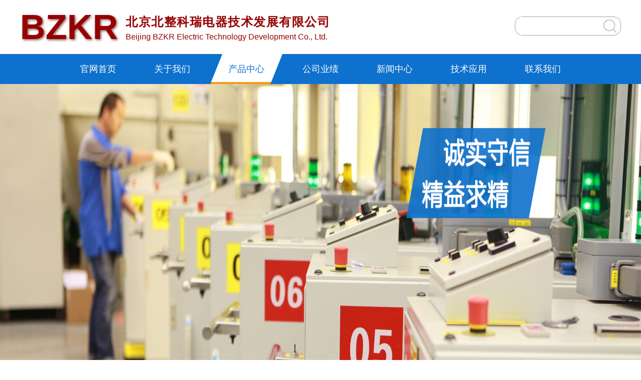

--- FILE ---
content_type: text/html;charset=utf-8
request_url: http://bzkr.com.cn/list/?id=46
body_size: 7560
content:
 <!DOCTYPE html PUBLIC "-//W3C//DTD XHTML 1.0 Transitional//EN" "http://www.w3.org/TR/xhtml1/DTD/xhtml1-transitional.dtd">

<html xmlns="#">

<head>

<meta http-equiv="Content-Type" content="text/html; charset=utf-8" />

<meta name="viewport" content="width=device-width, initial-scale=1" />

<title>WESTCODE-产品中心</title>

<meta name="Keywords" content="" >

<meta name="Description" content="产品中心" >







<!--电脑端导航js-->

<link rel="stylesheet" href="/template/default/nav_css/style.css" type="text/css" media="screen" /> 

<link rel="stylesheet" href="/template/default/nav_css/style1.css" type="text/css" media="screen" /> 

<script src="/template/default/js/min/jquery-v1.10.2.min.js" type="text/javascript"></script>

<script type='text/javascript' src='/template/default/js/jquery.prettyPhoto.js'></script> 

















<!--手机版导航样式+js-->

<link type="text/css" href="/template/default/css/stylenav.css" rel="stylesheet">

<link href="/template/default/css/component.css" rel="stylesheet" type="text/css" />

<script type="text/javascript" src="/template/default/js/modernizr.custom.js"></script>

<script type="text/javascript" src="/template/default/js/jquery.dlmenu.js"></script>





<!--返回顶部-->

<script src="/template/default/js/saved_resource.js"></script>

<script src="/template/default/js/header.js"></script>

<script src="/template/default/js/bckToTop.js"></script>

<script>TMall.BackTop.init();</script>





<link href="/template/default/css/style.css" rel="stylesheet" type="text/css">













</head>







<body oncontextmenu=self.event.returnValue=false onselectstart="return false">

<!--顶部-->

<div class="phone_top">北京北整科瑞电器咨询热线<a href="tel:13901357006"style="color:#f19d19;">13901357006</a></div>

<div class="top">

	<div class="top1">

		<div class="warp">

			<div class="left1">



				<div class="en"><a href="/">BZKR</a></div>

				<div class="ch"><a href="/"><span>北京北整科瑞电器技术发展有限公司</span><p>Beijing BZKR Electric Technology Development Co., Ltd.</p></a></div>

				

				

				<div class="search">

				<form action="../search/index.php" method="get" name="myform">

				<input type="hidden" name="modelid" id="modelid" value="all" />

					<input name="k" type="text"  maxlength="20" value=""

						    onfocus="if (value ==' '){value =''}"

						    onblur="if (value ==''){value=' '}" />



    				<button type="submit" value="" /></button>

    			</form>

    			</div>

				<div class="clear"></div>

			</div>



		</div>

		<div class="clear"></div>



	</div>





<!--nav电脑端-->



	<div class="top2">

		<div class="warp">

			<div class="navwrap">	

			   <ul id="nav"> 

			  		    <li class="current_page_item item2   " ><a class="a1"  href="/">官网首页</a></li>




					    <li class="current_page_item item2  " ><a class="a1" href="/list/?id=15&siteid=1">关于我们</a>

						



					    </li> 


					    <li class="current_page_item item2  set" ><a class="a1" href="/list/?id=16&siteid=1">产品中心</a>


					    	<ul class='children'> 




								<li class="page_item"><a class="erji"  href="/list/?id=24&siteid=1" >ABB产品<span>></span></a> 

 
									<ul class='children'> 


										<li class="page_item page_item2"><a class="sanji" href="/list/?id=26&siteid=1" >ABB电路板</a></li> 


										<li class="page_item page_item2"><a class="sanji" href="/list/?id=34&siteid=1" >ABB的IGBT</a></li> 


										<li class="page_item page_item2"><a class="sanji" href="/list/?id=35&siteid=1" >ABB可控硅</a></li> 


										<li class="page_item page_item2"><a class="sanji" href="/list/?id=36&siteid=1" >ABB熔断器</a></li> 




									</ul> 

	

								</li> 


								<li class="page_item"><a class="erji"  href="/list/?id=25&siteid=1" >ANSALDO产品<span>></span></a> 

 
									<ul class='children'> 


										<li class="page_item page_item2"><a class="sanji" href="/list/?id=38&siteid=1" >ANSALDO装置</a></li> 


										<li class="page_item page_item2"><a class="sanji" href="/list/?id=39&siteid=1" >ANSALDO电路板</a></li> 


										<li class="page_item page_item2"><a class="sanji" href="/list/?id=40&siteid=1" >ANSALDO可控硅</a></li> 


										<li class="page_item page_item2"><a class="sanji" href="/list/?id=41&siteid=1" >ANSALDO熔断器</a></li> 


										<li class="page_item page_item2"><a class="sanji" href="/list/?id=42&siteid=1" >ANSALDO风机</a></li> 




									</ul> 

	

								</li> 


								<li class="page_item"><a class="erji"  href="/list/?id=32&siteid=1" >进口可控硅、IGBT <span>></span></a> 

 
									<ul class='children'> 


										<li class="page_item page_item2"><a class="sanji" href="/list/?id=43&siteid=1" >POSEICO</a></li> 


										<li class="page_item page_item2"><a class="sanji" href="/list/?id=44&siteid=1" >Infineon</a></li> 


										<li class="page_item page_item2"><a class="sanji" href="/list/?id=45&siteid=1" >Eupec</a></li> 


										<li class="page_item page_item2"><a class="sanji" href="/list/?id=46&siteid=1" >WESTCODE</a></li> 


										<li class="page_item page_item2"><a class="sanji" href="/list/?id=47&siteid=1" >SEMIKRON</a></li> 


										<li class="page_item page_item2"><a class="sanji" href="/list/?id=48&siteid=1" >SIEMENS</a></li> 


										<li class="page_item page_item2"><a class="sanji" href="/list/?id=49&siteid=1" >IR</a></li> 


										<li class="page_item page_item2"><a class="sanji" href="/list/?id=50&siteid=1" >IXYS </a></li> 




									</ul> 

	

								</li> 


								<li class="page_item"><a class="erji"  href="/list/?id=33&siteid=1" >Bussmann熔断器<span>></span></a> 

 	

								</li> 


								<li class="page_item"><a class="erji"  href="/list/?id=37&siteid=1" >全数字电气控制设备<span>></span></a> 

 
									<ul class='children'> 


										<li class="page_item page_item2"><a class="sanji" href="/list/?id=51&siteid=1" >直流调速设备</a></li> 


										<li class="page_item page_item2"><a class="sanji" href="/list/?id=52&siteid=1" >成套变频装置</a></li> 




									</ul> 

	

								</li> 




							</ul> 

						



					    </li> 


					    <li class="current_page_item item2  " ><a class="a1" href="/list/?id=17&siteid=1">公司业绩</a>

						



					    </li> 


					    <li class="current_page_item item2  " ><a class="a1" href="/list/?id=18&siteid=1">新闻中心</a>

						



					    </li> 


					    <li class="current_page_item item2  " ><a class="a1" href="/list/?id=19&siteid=1">技术应用</a>

						



					    </li> 


					    <li class="current_page_item item2  " ><a class="a1" href="/list/?id=20&siteid=1">联系我们</a>

						



					    </li> 




				</ul>                

 			</div>

	        

		<div class="clear"></div>

			

		</div>

		



	</div>



</div>





<!--nav手机端-->

<div class="top3">

	<header class="header">



	<div class="logo"><a href="/" >BZKR北整科瑞</a></div>

	

	<div id="dl-menu" class="dl-menuwrapper">

		<button id="dl-menu-button">Open Menu</button>

		<ul class="dl-menu">

			<li><a href="/">官网首页</a></li>


			<li>

				<a  href="/list/?id=15&siteid=1">关于我们</a>

				
			</li>


			<li>

				<a  href="Line">产品中心</a>

				
				<ul class="dl-submenu">

					<li class="dl-back"><a href="#">返回上一级</a></li>


					<li><a href="/list/?id=24&siteid=1">ABB产品</a>

					
						<ul class="dl-submenu">

							<li class="dl-back"><a href="#">返回上一级</a></li>


							<li><a href="/list/?id=26&siteid=1">ABB电路板</a></li>


							<li><a href="/list/?id=34&siteid=1">ABB的IGBT</a></li>


							<li><a href="/list/?id=35&siteid=1">ABB可控硅</a></li>


							<li><a href="/list/?id=36&siteid=1">ABB熔断器</a></li>


						</ul>

					
					</li>


					<li><a href="/list/?id=25&siteid=1">ANSALDO产品</a>

					
						<ul class="dl-submenu">

							<li class="dl-back"><a href="#">返回上一级</a></li>


							<li><a href="/list/?id=38&siteid=1">ANSALDO装置</a></li>


							<li><a href="/list/?id=39&siteid=1">ANSALDO电路板</a></li>


							<li><a href="/list/?id=40&siteid=1">ANSALDO可控硅</a></li>


							<li><a href="/list/?id=41&siteid=1">ANSALDO熔断器</a></li>


							<li><a href="/list/?id=42&siteid=1">ANSALDO风机</a></li>


						</ul>

					
					</li>


					<li><a href="/list/?id=32&siteid=1">进口可控硅、IGBT </a>

					
						<ul class="dl-submenu">

							<li class="dl-back"><a href="#">返回上一级</a></li>


							<li><a href="/list/?id=43&siteid=1">POSEICO</a></li>


							<li><a href="/list/?id=44&siteid=1">Infineon</a></li>


							<li><a href="/list/?id=45&siteid=1">Eupec</a></li>


							<li><a href="/list/?id=46&siteid=1">WESTCODE</a></li>


							<li><a href="/list/?id=47&siteid=1">SEMIKRON</a></li>


							<li><a href="/list/?id=48&siteid=1">SIEMENS</a></li>


							<li><a href="/list/?id=49&siteid=1">IR</a></li>


							<li><a href="/list/?id=50&siteid=1">IXYS </a></li>


						</ul>

					
					</li>


					<li><a href="/list/?id=33&siteid=1">Bussmann熔断器</a>

					
					</li>


					<li><a href="/list/?id=37&siteid=1">全数字电气控制设备</a>

					
						<ul class="dl-submenu">

							<li class="dl-back"><a href="#">返回上一级</a></li>


							<li><a href="/list/?id=51&siteid=1">直流调速设备</a></li>


							<li><a href="/list/?id=52&siteid=1">成套变频装置</a></li>


						</ul>

					
					</li>


				</ul>

				
			</li>


			<li>

				<a  href="/list/?id=17&siteid=1">公司业绩</a>

				
			</li>


			<li>

				<a  href="/list/?id=18&siteid=1">新闻中心</a>

				
			</li>


			<li>

				<a  href="/list/?id=19&siteid=1">技术应用</a>

				
			</li>


			<li>

				<a  href="/list/?id=20&siteid=1">联系我们</a>

				
			</li>




		</ul>

	</div>

</header>



<script type="text/javascript">

$(function(){

	$( '#dl-menu' ).dlmenu();

});

</script>





</div>





<div class="telphonenav">

	<div class="warp">

		

	</div>

</div>


<!--in_banner-->



<div class="in_banner">

		<img src="/data/attached/a0b923820dcc509a/image/20181213/15446775704795.jpg	 ">

</div>





<div class="in_for1" style="background: #f5f5f5">

	<div class="warp">

		

<div class="fy" >	

	<!-- 图标导航 -->

	<div class="product sub_pro">

	 <div class="cont_left">

        <div class="product01">

           <div class="head_b">    	进口可控硅、IGBT 	  </div>

			     <div class="inl_nav">

					
             		<div class="allClass_1  "><a href="/list/?id=24&siteid=1" >ABB产品</a>

						
		                 <div class="allClass_2 "><a href="/list/?id=26&siteid=1" >ABB电路板</a></div>

		                
		                 <div class="allClass_2 "><a href="/list/?id=34&siteid=1" >ABB的IGBT</a></div>

		                
		                 <div class="allClass_2 "><a href="/list/?id=35&siteid=1" >ABB可控硅</a></div>

		                
		                 <div class="allClass_2 "><a href="/list/?id=36&siteid=1" >ABB熔断器</a></div>

		                


            		</div>

		            

					
             		<div class="allClass_1  "><a href="/list/?id=25&siteid=1" >ANSALDO产品</a>

						
		                 <div class="allClass_2 "><a href="/list/?id=38&siteid=1" >ANSALDO装置</a></div>

		                
		                 <div class="allClass_2 "><a href="/list/?id=39&siteid=1" >ANSALDO电路板</a></div>

		                
		                 <div class="allClass_2 "><a href="/list/?id=40&siteid=1" >ANSALDO可控硅</a></div>

		                
		                 <div class="allClass_2 "><a href="/list/?id=41&siteid=1" >ANSALDO熔断器</a></div>

		                
		                 <div class="allClass_2 "><a href="/list/?id=42&siteid=1" >ANSALDO风机</a></div>

		                


            		</div>

		            

					
             		<div class="allClass_1   cur"><a href="/list/?id=32&siteid=1" >进口可控硅、IGBT </a>

						
		                 <div class="allClass_2 "><a href="/list/?id=43&siteid=1" >POSEICO</a></div>

		                
		                 <div class="allClass_2 "><a href="/list/?id=44&siteid=1" >Infineon</a></div>

		                
		                 <div class="allClass_2 "><a href="/list/?id=45&siteid=1" >Eupec</a></div>

		                
		                 <div class="allClass_2  cur"><a href="/list/?id=46&siteid=1" >WESTCODE</a></div>

		                
		                 <div class="allClass_2 "><a href="/list/?id=47&siteid=1" >SEMIKRON</a></div>

		                
		                 <div class="allClass_2 "><a href="/list/?id=48&siteid=1" >SIEMENS</a></div>

		                
		                 <div class="allClass_2 "><a href="/list/?id=49&siteid=1" >IR</a></div>

		                
		                 <div class="allClass_2 "><a href="/list/?id=50&siteid=1" >IXYS </a></div>

		                


            		</div>

		            

					
             		<div class="allClass_1  "><a href="/list/?id=33&siteid=1" >Bussmann熔断器</a>

						


            		</div>

		            

					
             		<div class="allClass_1  "><a href="/list/?id=37&siteid=1" >全数字电气控制设备</a>

						
		                 <div class="allClass_2 "><a href="/list/?id=51&siteid=1" >直流调速设备</a></div>

		                
		                 <div class="allClass_2 "><a href="/list/?id=52&siteid=1" >成套变频装置</a></div>

		                


            		</div>

		            

					
           </div>

      </div>

       <div class="clear"></div>

      

    </div>

      

      <div class="product02">

      <div class="content_com_title">

						<h2>WESTCODE</h2>
						

						<div class="bread">当前位置： <a href="http://www.bzkr.com.cn/" title="北京北整科瑞电器技术发展有限公司">首页</a> >  <a href="/list/?id=16&siteid=1" title="产品中心">产品中心</a> > <a href="/list/?id=32&siteid=1" title="进口可控硅、IGBT ">进口可控硅、IGBT </a> > <a href="/list/?id=46&siteid=1" title="WESTCODE">WESTCODE</a> </div>

					</div>
					<div class="clear"></div>

					<div class="content">



          <p><p><br/></p><p><strong>西玛WESTCODE可控硅、西玛WESTCODE二极管</strong></p><p><img src="/data/attached/a0b923820dcc509a/image/20181220/15452894548945.jpg" style="float:none;" title="WESTCODE01.jpg"/></p><p><br/></p><p><img src="/data/attached/a0b923820dcc509a/image/20181220/15452894548394.jpg" style="float:none;" title="WESTCODE02.jpg"/></p><p><strong>可提供各系列的进口西玛WESTCODE可控硅、西玛WESTCODE二极管，型号齐全，库存充足，质量可靠。</strong></p><p><strong>具体参考型号如下：</strong></p><p>N0339WC120-160 N170CH12-16 N0392WC120-160 N195CH12-16</p><p>N0491WC020-080 N275CH02-08 N0606YS20-25&nbsp; &nbsp;N282CH20-25 N0676YS120-180 N281CH12-18</p><p>N0734YS120-160 N280CH12-16 N0782YS120-140 N283CH12-14 N0992YS020-060 N310CH02-06</p><p>N0616LC400-450 N255CH36-45 N0634LC260-420 N257CH26-42 N0646LC300-360 N260CH30-36</p><p>N0910LS200-260 N330CH12-18 N1042LS120-180 N350CH12-18 N1114LS120-180 N370CH12-18</p><p>N1265LS120-160 N520CH12-16 N0882NC400-450 N320CH40-45 N2418ZC300-360 N850CH30-36</p><p>N1010NC300-380 N360CH30-38 N1132NC300-320 N390CH30-32 N1297NS200-260 N450CH20-26</p><p>N1467NS200-260 N490CH20-26 N1547NS160-200 N510CH16-20 N1718NS120-180 N540CH12-18</p><p>N1802NS120-160 N600CH12-16 N2086NS060-100 N610CH06-10 N1159NC380-420 N500CH30-42</p><p>N1314NC300-360 N570CH30-36 N1588NS200-260 N680CH20-26 N2046NS120-160 N740CH12-16</p><p>N1351VC400-450 N560CH40-45 N1661VC300-360 N630CH30-36 N1712VC300-360 N640CH24-30</p><p>N2293VC180-220 N760CH18-22 N2500VC120-160 N990CH12-16 N2172ZC400-450 N750CH40-45</p><p>N2543ZC240-300 N880CH24-30 N3012ZC200-260 N900CH20-26 N3533ZC140-200 N1400CH02-20</p><p>N4085ZC080-120 N1600CH12&nbsp; &nbsp;N3476TC360-420 N1463CH36-42 N3839TC300-350 N1663CH30-35</p><p>N4400TC200-280 N1863CH20-28 N4151FC360-420 N1483CH36 N018RH02 N018RH04 N018RH06</p><p>N3533ZD220 N5946FC200 N280CH16 N2543ZD300 N1712VD300 N2293VD180 N281CH18</p><p>N5177FC280 N282CH20 N1114LS160 N370CH16 N0734YS160 R1217NS12C N330CH26</p><p>R185CH12 R1448NS20L R1127NC32T R175SH22 R0736LS22T SM20CXC224 SM20CXC805</p><p>N450CH24 R355CH12CL0 SM14CXC190 R1271NS12C N0255WC150 SW24PHN320 R3047TC28N</p><p>N275CH04 N275CH06 N275CH08 N282CH20 N282CH22 N281CH12 N281CH14 N281CH16 N281CH18</p><p>N280CH02 N280CH04 N280CH06 N280CH08 N280CH10 N280CH12 N280CH14 N280CH16 N310CH02</p><p>N310CH04 N310CH06 N255CH36 N255CH38 N255CH40 N255CH42 N255CH44 N255CH45 N260CH02</p><p>N260CH04 N260CH06 N260CH08 N260CH10 N260CH12 N260CH14 N260CH16 N260CH18 N260CH20</p><p>N260CH22 N260CH24 N260CH26 N260CH28 N260CH30 N260CH32 N260CH34 N260CH36 N330CH16</p><p>N330CH18 N330CH20 N330CH22 N330CH24 N330CH26 N350CH02 N350CH04 N350CH06 N350CH08</p><p>N350CH10 N350CH12 N350CH14 N350CH16 N350CH18 N370CH02 N370CH04 N370CH06 N370CH08</p><p>N370CH10 N370CH12 N370CH14 N370CH16 N370CH18 N520CH02 N52CH04&nbsp; N520CH06 N520CH08</p><p>N520CH10 N520CH12 N520CH14 N520CH15 N320CH36 N320CH38 N320CH40 N320CH42 N320CH44</p><p>N320CH45 N360CH22 N360CH24 N360CH26 N360CH28 N360CH30 N360CH32 N086CH15 N105CH02</p><p>N105CH04 N105CH06 N105CH08 N105CH10 N105CH12 N105CH14 N105CH15 N170CH02 N170CH04</p><p>N170CH06 N170CH08 N170CH10 N170CH12 N170CH14 N170CH15 N195CH02 N195CH04 N195CH06</p><p>N195CH08 N195CH10 N195CH12 N195CH14 N195CH15 N275CH02 N275CH04 N275CH06 N275CH08</p><p>N282CH20 N282CH22 N281CH12 N281CH14 N281CH16 N281CH18 N280CH02 N280CH04 N280CH06</p><p>N280CH08 N280CH10 N280CH12 N280CH14 N280CH16 N310CH02 N310CH04 N310CH06 N255CH36</p><p>N255CH38 N255CH40 N255CH42 N255CH44 N255CH45 N260CH02 N260CH04 N260CH06 N260CH08</p><p>N260CH10 N260CH12 N260CH14 N260CH16 N260CH18 N260CH20 N260CH22 N260CH24 N260CH26</p><p>N260CH28 N260CH30 N260CH32 N260CH34 N260CH36 N330CH16 N330CH18 N330CH20 N330CH22</p><p>N330CH24 N330CH26 N350CH02 N350CH04 N350CH06 N350CH08 N350CH10 N350CH12 N350CH14</p><p>N350CH16 N350CH18 N370CH02 N370CH04 N370CH06 N370CH08 N370CH10 N370CH12 N370CH14</p><p>N370CH16 N370CH18 N520CH02 N52CH04&nbsp; N520CH06 N520CH08 N520CH10 N520CH12 N520CH14</p><p>N520CH15 N320CH36 N320CH38 N320CH40 N320CH42 N320CH44 N320CH45 N360CH22 N360CH24</p><p>N360CH26 N360CH28 N360CH30 N360CH32 N360CH34 N360CH36 N360CH38 N390CH22 N390CH24</p><p>N390CH26 N390CH28 N390CH30 N390CH32 N390CH34 N390CH36 N390CH38 N450CH14 N450CH16</p><p>N450CH18 N450CH20 N450CH22 N450CH24 N450CH26 N490CH02 N490CH04 N490CH06 N490CH08</p><p>N490CH10 N490CH12 N490CH14 N490CH16 N490CH18 N490CH20 N490CH22 N490CH24 N490CH26</p><p>N510CH02 N510CH04 N510CH06 N510CH08 N510CH10 N510CH12 N510CH14 N510CH16 N510CH18</p><p>N510CH20 N540CH02 N540CH04 N540CH06 N540CH08 N540CH10 N540CH12 N540CH14 N540CH16</p><p>N540CH18 N600CH02 N600CH04 N600CH06 N600CH08 N600CH10 N600CH12 N600CH14 N600CH15</p><p>N560CH36 N560CH38 N560CH40 N560CH42 N560CH44 N560CH45 N630CH26 N630CH28 N630CH30</p><p>N630CH32 N630CH34 N630CH36 N640CH20 N640CH22 N640CH24 N640CH26 N640CH28 N640CH30</p><p>N760CH02 N760CH04 N760CH06 N760CH08 N760CH10 N760CH12 N760CH14 N760CH16 N760CH18</p><p>N760CH20 N990CH02 N990CH04 N990CH06 N990CH08 N990CH10 N990CH12 N990CH14 N990CH16</p><p>N750CH26 N750CH28 N750CH30 N750CH32 N750CH34 N750CH36 N750CH38 N750CH40 N750CH42</p><p>N750CH44 N750CH45 N850CH30 N850CH32 N850CH34 N850CH36 N880CH20 N880CH22 N880CH24</p><p>N880CH26 N880CH28 N880CH30 N980CH02 N980CH04 N980CH06 N980CH08 N980CH10 N980CH12</p><p>N980CH14 N980CH16 N980CH18 N980CH20 N1400CH02 N1400CH04 N1400CH06 N1400CH08</p><p>N1400CH10 N1400CH12 N1400CH14 N1400CH16 N1400CH18 N1400CH20 N1600CH02 N1600CH04</p><p>N1600CH06 N1600CH08 N1600CH10 N1600CH12 N1863DH28 N1683CH30 N1683CH35 N1883CH20</p><p>N1883CH28 N1983CH18 N1983CH22 R0487YS10D R0487YS10E R0487YS10F R0487YS14D&nbsp;&nbsp;</p><p>R0487YS14F R0577YS08C R0577YS08D R0577YS08E R0577YS12C R0577YS12D R0577YS12E&nbsp;</p><p>R0633YS08D R0633YS08E R0633YS08F R0633YS12E R0633YS12F R0809LS06A R0809LS06B&nbsp;</p><p>R0809LS06C R0809LS10A R0809LS10B R0809LS10C R0830LS10D R0830LS10E R0830LS10F&nbsp;</p><p>R0830LS10G R0830LS14D R0830LS14E R0830LS14F R0830LS14G R0878LS16L R0878LS16M&nbsp;</p><p>R0878LS21K R0878LS21L R0878LS21M R0929LS08C R0929LS08D R0929LS08E R0929LS12C&nbsp;</p><p>R0929LS12D R0929LS12E R0964LS08D R0964LS08E R0964LS08F R0964LS12D R0964LS12E</p><p>R0964LS12F R0990LS04A R0990LS04B R0990LS04C R0990LS08A R0990LS08B R0990LS08C&nbsp;</p><p>R1127NC32R R1127NC32S R1127NC32T R112736S&nbsp; &nbsp;R1127NC36T R1158NS24N R1158NS24P</p><p>R1158NS26N R1158NS26P R1178NS10E R1178NS10F R1178NS10G R1178NS14E R1178NS14F&nbsp;</p><p>R1178NS14G R1211NS08D N1211NS08E N1211NS12D R1211NS12E R1271NS08D R1271NS08E</p><p>R1271NS08G R1271NS12D R1271NS12E R1271NS12G R1275NS14L R1275NS14M R1275NS18L</p><p>R1275NS18M R1275NS21L R1275NS21M R1279NS22K R1279NS22M R1279NS25K R1279NS25M</p><p>R1280NS18K R1280NS18M R1280NS21K R1280NS21M R1280NS25K R1280NS25M R1331NS10B</p><p>R1331NS10C R1331NS10D R1331NS12B R1331NS12C R1331NS12D R1446NS08E R1446NS08F</p><p>R1446NS08G R1446NS12E R1446NS12F R1446NS12G R1448NS14H R1448NS14J R1448NS14L</p><p>R1448NS18H R1448NS18J R1448NS18L R1448NS20H R1448NS20J R1448NS20L R2475ZC20N</p><p><br/></p></p>



       

                      

          </div>

      </div>

      <div class="clear"></div>

</div>

</div>







	</div>



</div>

















<div class="link">
	<div class="warp">
	<p>友情链接 :</p>
	<ul>
		  
		<li><a href="http://bzkr13901357006.1688.com">北京北整科瑞电器商城</a></li>
		  
		<li><a href="http://www.bzkr.com.cn">北京北整科瑞电器技术公司</a></li>
			</ul>
	<div class="clear"></div>

	
		
	</div>
</div>

<!--foot-->
<div class="foot1">
	<div class="warp ">
	<div class="foot1_bg">

	<div class="foot1_title">
		<span>北京北整科瑞电器</span>技术发展有限公司
	</div>
	<ul>
		<li>
			<img src="/template/default/images/icon_tel.png">
			<p>电话：010-65403561/010-85702997</p>
			<div class="clear"></div>
		</li>
		<li>
			<img src="/template/default/images/icon_em.png">
			<p>邮箱：bjbzkr@163.com</p>
			<div class="clear"></div>
		</li>
		<li>
			<img src="/template/default/images/icon_fax.png">
			<p>传真：010-65403562 / 010-85702996</p>
			<div class="clear"></div>
		</li>
		<li>
			<img src="/template/default/images/icon_ie.png">
			<p>网址：www.bzkr.com.cn</p>
			<div class="clear"></div>
		</li>
		<li>
			<img src="/template/default/images/icon_qq.png">
			<p>Q &nbspQ：2633435446</p>
			<div class="clear"></div>
		</li>
		<li>
			<img src="/template/default/images/icon_add.png">
			<p>地址：北京市通州区甘棠工业区</p>
			<div class="clear"></div>
		</li>

		<div class="clear"></div>
	</ul>
	<div class="wechat">
		<div class="w">
			<img src="/data/attached/a0b923820dcc509a/image/20181220/15453169532803.png">
		</div>
		<p>[ 扫一扫关注我们 ]</p>
	</div>
	<div class="clear"></div>
	
</div>
		
	</div>
</div>


<div class="foot2">
	<div class="warp">
		COPYRIGHT ©2010-2013 IEASYNET ALL RIGHTS RESERVED        <a href="https://beian.miit.gov.cn/" target="_blank" style="color:#f19d19;">京ICP备13028059号-1号</a>   京公网安备11011202001602号 
	</div>
</div>
<script>
var _hmt = _hmt || [];
(function() {
  var hm = document.createElement("script");
  hm.src = "https://hm.baidu.com/hm.js?0d4bba31402534a63dd2c076bd6dc134";
  var s = document.getElementsByTagName("script")[0];
  s.parentNode.insertBefore(hm, s);
})();
</script>






</body>

</html>

--- FILE ---
content_type: text/css
request_url: http://bzkr.com.cn/template/default/nav_css/style.css
body_size: 859
content:
@charset "utf-8";



.navwrap{margin: 0 auto}
		
.wrap_all{ /*only needed if using big background images like in theme 5*/
	width:100%;
	position:relative;
	display:table;
	}
	

#top{
	position:relative;
	margin-top: 0;
	margin-right: auto;
	margin-bottom: 0;
	margin-left: auto;
	}

	
/*navigation*/



 #nav{
	text-align: center;
}




#nav a{
	
	display:block;
	text-decoration:none;
	text-align:center;
	outline:none;
	z-index:35;
	position:relative;
	
	}

#nav ul a{
	line-height:38px; 
}

#nav li{
	
	position:relative;
	z-index:20;
	display: inline-block;
	
	
}

.navwrap  #nav .current_page_item{font-size: 18px;line-height: 60px;padding-left: 36px;padding-right: 36px;}
.navwrap  #nav .item2:hover,.navwrap #nav .set{background: url(../images/nav_hover.png) no-repeat center ;}
.navwrap  #nav .children .page_item  a{color: #797979}
.navwrap  #nav .item2:hover .a1,.navwrap  #nav .set .a1{color: #0e71cd}

.navwrap  #nav .children .page_item .erji:hover{color: #0e71cd}
.navwrap  #nav .children .page_item2 .sanji:hover{color: #0e71cd}







.navwrap  #nav .children .page_item{font-size: 14px;}
.navwrap  #nav .children .page_item span{float: right;}




#nav li li{
	border-left:none;
	margin-top:0;
}

#nav ul {
	position:absolute;
	display:none;
	width:202px;
	
	left:-1px;

}

#nav li ul a{
	width:160px;
	height:auto;
	float:left;
	text-align:left;
	padding:0 21px;
}

#nav ul ul{
	top:auto;
	border-top:none;
}	

#nav li ul ul {
	left:202px;
	top:0px;
}

#nav li:hover ul ul, #nav li:hover ul ul ul, #nav li:hover ul ul ul ul{
  	display:none;	
}
#nav li:hover ul, #nav li li:hover ul,#nav li li li:hover ul, #nav li li li li:hover ul{
	display:block;
}


--- FILE ---
content_type: text/css
request_url: http://bzkr.com.cn/template/default/nav_css/style1.css
body_size: 400
content:
@charset "utf-8";






	






/*naviagation*/
#nav a{
	color:#888;
}

#nav ul {
	border:1px solid #DFDFDF;
	border-top:none;
}



#nav li ul a{
	
	border-top:1px solid #ececec;
}

#nav ul a,#nav ul li{
	background-color:#fff;
	background-image:none;
}


 #nav ul a:hover,  #nav ul a:focus {
	background-color:#f9f9f9;
	color:#555;
}



#nav a:hover,#nav a:focus {
	color:#555;
}



#nav .current_page_item a{
	color:#fff;
}

#nav .current_page_parent .current_page_item a, #nav .current_page_item ul a{
	border-right:1px solid #f5f5f5;
	border-left:none;
	background-image:none;
	color:#444;
}



--- FILE ---
content_type: text/css
request_url: http://bzkr.com.cn/template/default/css/stylenav.css
body_size: 448
content:
@charset "UTF-8";
/* header */
.header{position:relative;height:70px;background:#0e71cd;}
.header .logo{display:block;width:250px;}
.header .logo img{display:block;width:100%;}
.header .search{position:absolute;top:0;right:35px;z-index:1000;display:block;width:50px;height:50px;text-indent:-9999em;background:url(../images/icon-search.png) no-repeat center center;background-size:40%;}
.header .search:hover{background-color:#0067d2;}
.header .search span{display:none;}
.header .user-icon{position:absolute;top:0;right:70px;z-index:1000;display:block;width:50px;height:50px;text-indent:-9999em;background:url(../images/icon-user.png) no-repeat center center;background-size:40%;}
.header .user-icon span{display:none;}
.header .user-icon:hover{background-color:#0067d2;}
.header .back{position:absolute;top:0;left:0;display:block;width:50px;height:50px;text-indent:-9999em;background:url(../images/icon-back.png) no-repeat center center;background-size:12px 20px;}



--- FILE ---
content_type: text/css
request_url: http://bzkr.com.cn/template/default/css/style.css
body_size: 7510
content:
@charset "utf-8";
/* CSS Document */

html,body {margin:0; padding:0; border:0; text-align:left;  font-family:Arial, Helvetica, sans-serif; color:#000;}
html { -webkit-text-size-adjust:none;}
input,textarea,select { margin:0; padding:0; font-family:Arial, Helvetica, sans-serif; font-size:12px; color:#000; outline:none;}
p,img,div,ol,ul,li,dl,dt,dd,table,tr,td,span,em,strong,label,form,h1,h2,h3,h4,h5,h6,iframe,font,b,u,i,del,a { margin:0; padding:0; border:0; list-style-type:none;}
a { color:#333; text-decoration:none; outline:none;}
a:hover { color:#f06b00;}
.clear{ clear:both;}


/*≥768大的*/
@media all and (min-width: 768px){
	body{width: 100%;min-width: 1200px;}
	.warp{width: 1200px;margin: 0 auto;}
	.warp2{width: 1200px;overflow: hidden;margin: 0 auto;}
	.wailian{height: 660px ;text-align: center ;margin-left: 10%;display: block;margin-right: 10%}

	

	.phone_top{display: none}
	.top1 .left1 .en{font-size: 70px;font-weight: 700;text-shadow:2px 2px 5px #885a5a;float: left;line-height: 108px;padding-right: 15px;}
	.top1 .left1 .ch{float: left;margin-top: 28px;}
	.top1 .left1 .ch span{font-size: 24px;font-weight: 600;letter-spacing: 1.5px;padding-bottom: 5px;display: block;}
	.top1 .left1  a{color: #950000}
	.top1 .left1 .search{width: 210px;height: 36px;float: right;border:1px solid #a0a0a0;border-radius: 15px; margin-top: 33px;}
	.top1 .left1 input{border: none;line-height: 36px;font-size: 14px;margin-left: 10px;width: 150px;}
	.top1 .left1 .search button{width: 34px;height: 36px;background: url(../images/icon_search.png) no-repeat center  right  ;border-width: 0px;
	border-color: none;padding: 0px;display: block;float: right ;margin-right:5px;outline:none;}

	.top2{background-color: #0e71cd;width: 100%;}
	.top3{display: none}



	.title{text-align: center;padding-top: 55px;padding-bottom: 55px;}
    .title div{font-size: 35px;text-align: center;font-family: "微软雅黑";color: #4a4a4a;line-height: 62px;background: url(../images/title_bg.png) no-repeat center ;}
	.title div span{padding: 0 15px 0 15px}
    .title p{font-size: 16px;text-align: center;font-family: "微软雅黑";color: #b1b1b1;text-transform: uppercase;padding-top: 12px; }


	
	.for1{margin-bottom: 30px;}
	.Menubox {width:100%;background-color: #f9f9f9;padding: 18px 0 18px 0;}
	.Menubox ul{width: 1200px;text-align: center;margin: 0 auto}
	.Menubox li{cursor:pointer;text-align:center;display: inline-block;height: 40px;line-height: 40px;
						color: #4a4a4a; font-size: 18px;padding-right:15px;padding-left:15px;margin:10px 5px 10px 5px; }
	.Menubox li.hover{color: #fff;background-color: #0e71cd;border-radius: 10px;}
	.Contentbox{margin-top: 45px;}
	.Contentbox  .ul2{width:1230px }
    .Contentbox  .ul2 .li2 {width: 380px;overflow: hidden;margin-right: 30px;float: left;margin-bottom: 24px;}
	.Contentbox  .ul2 .li2 div{width: 380px;height: 330px;}
	.Contentbox  .ul2 .li2 img{width: 100%;height:100% ;}
	.Contentbox  .ul2 .li2 div:hover img{opacity: 0.9}
	.Contentbox  .ul2 .li2 p{background:url(../images/tab_bg.png) left no-repeat; padding-left: 22px;font-size: 16px;color: #1f1f1f;line-height: 54px;}
	

	.for2{background: #f9f9f9; }
	.for2 .for2_left{float: left;position:relative;width: 50%;height: 638px;max-width:857px;}
	.for2 .for2_left img{width: 100%;height: 100%}
	.for2 .for2_bg{position: absolute;top: 0;right: -1px; background: url(../images/pic2_bg.png) no-repeat right;z-index: 700;width: 189px;height: 638px;}
	.title2{width: 200px;float: left;}
	.for2 .for2_right{float: left;width: 50%;}
	.for2 .for2_right .concent {width: 90%;max-width: 678px;font-size: 17px;color: #707070;line-height: 34px;padding-left: 10px;padding-right: 5px;height: 306px;overflow: hidden;margin-bottom: 20px;}
	.for2 .for2_right .concent span{font-size: 20px;color: #f19d19;font-weight: 600}

	.button{font-size: 18px;line-height: 40px;width: 140px;text-align: center;background-color: #0e71cd;font-family: "微软雅黑";border-radius: 8px;transition:background-color 0.5s;}
	.button a{color: #fff;width: 140px;height: 40px;display: block;}
	.button:hover{background-color: #f19d19;transition:background-color 0.5s}

	.link{background-color: #0e71cd;line-height: 28px;padding: 9px 0 9px 0 }
	.link p{font-family: "微软雅黑";color: #fff;font-weight: 600;background: url(../images/link.png) no-repeat left;padding-left: 26px;float: left;}
	.link ul li{float: left;padding:2px 8px 2px 8px }
	.link ul li a{color: #fff;transition: color 0.5s}
	.link ul li:hover a{color: #f19d19;transition: color 0.5s}

	.foot1{background-color: #38383b;padding-top: 35px;padding-bottom: 35px;}
	.foot1 .foot1_bg{background: url(../images/foot_bg.png) no-repeat left top;padding-top: 18px;padding-left: 65px;color: #fff;margin-left: -45px}
	.foot1 .foot1_title{font-weight: 600;font-size: 24px;margin-bottom: 45px; }
	.foot1 .foot1_bg span{color: #f19d19}
	.foot1 ul{float: left;width:900px;}
	.foot1 ul li{font-size:16px;color: #f9f9f9 ;line-height: 34px;text-align: center;margin-bottom: 10px;margin-top: 10px;float: left;
					margin-right: 60px;width: 385px;}
	.foot1 ul li img{float: left;}
	.foot1 ul li p{float: left;padding-left: 20px;}
	.foot1 .wechat{float: left;}
	.foot1 .wechat .w{width: 118px;height: 118px;background: #fff;padding: 6px;}
	.foot1 .wechat .w img{width: 100%;height:100%;}
	.foot1 .wechat p{font-size: 12px;color: #f19d19;line-height: 36px;text-align: center;}



	.foot2{background-color:#252527;text-align: center;line-height: 40px;font-size: 12px;color: #6d6d73} 

	
	.in_banner{width: 100%;height: 600px;}
	.in_banner img{width: 100%;height: 100%}


/*内页——产品列表*/
	.in_for1{padding-top: 50px;padding-bottom: 80px;}
	.product02{float:right; width:900px; min-height:633px; border-top:4px solid #0e71cd;padding-bottom:30px; margin-top:0; background-color:#fff;}

	.product{ position:relative;}
	.cont_left{float:left; width:280px;}
	/*公共内页左侧left-nav*/
	.product01{float:left; width:280px; border-top:4px solid #0e71cd; margin:0 0 0;background:#fff; }
	.product01 .head_b{ display:block;color:#0e71cd; font-size:20px; background:url(../images/d2.gif) center bottom no-repeat; font-weight: 600;
	    height:45px;  margin:20px 0 0;  margin:0 auto; padding:0 0 0; text-align:center; line-height:45px;border-left:1px solid #eeeeee;border-right:1px solid #eeeeee;}
	.product01 .head_b img{ vertical-align:middle; margin:0 5px;}
	.inl_nav{border:1px solid #eeeeee;border-top:0; box-shadow:0 2px 0 rgba(0,0,0,0.2); padding:0 20px 30px; }
	
	.product02 .content{margin-left: 20px;}
	.fy .product02 .in_pic {width: 920px;padding-top: 15px;}
	.fy .product02 .in_pic li{width:270px;overflow: hidden;float: left;margin-right: 24px;margin-bottom: 25px; }
	.fy .product02 .in_pic li .in_img{width: 270px;height: 240px;}
	.fy .product02 .in_pic li img{width: 100%;height: 100%}
	.fy .product02 .in_pic li .in_img:hover img{opacity: 0.8}
	.fy .product02 .in_pic li p{font-family: "微软雅黑";font-size: 15px;text-align: center;width: 270px;height: 16px;line-height: 16px;padding-top:10px }
	.fy .product02 .in_pic li p a{color: #0c5fac}
	.fy .product02 .in_pic li p:hover a{color: #000}


	/*侧栏导航后修改*/
	.allClass_1{border-bottom:1px dashed #ddd;}
	.allClass_1 a{height:42px;  line-height:44px; font-size:16px; position:relative; display:block;padding-left:28px;text-overflow:ellipsis; white-space:nowrap; overflow:hidden;background:url(../images/cp04.png) right center no-repeat; }
	.allClass_1 a:hover{ color:#0e71cd; padding-left:28px;background:url(../images/d6.jpg) right center no-repeat;}
	.allClass_1.cur a{color:#0e71cd; padding-left:28px;background:url(../images/d6.jpg) right center no-repeat;}

	.allClass_2{ display:none; background:#f8f8f8; }
	.allClass_2 a{ font-size:14px; color:#4c4c4c; padding:0 0 0 0; display:block;  line-height:40px;text-overflow:ellipsis; white-space:nowrap; overflow:hidden;height:40px; border:0}
	.allClass_2.cur a{ font-size:12px; display:block; color:#666; background:#fff; border:none; padding-left:60px;}
	.allClass_1.cur .allClass_2 a{  height:40px; color:#666; padding-left:50px; background:none;}
	.allClass_1.cur .allClass_2.cur a{color:#0e71cd; height:40px; font-size:14px; }
	.allClass_1.cur .allClass_2 a:hover{color:#0e71cd;}
	.allClass_1.cur .allClass_2{ display:block;}

	.allClass_3{ display:none;}
	.allClass_3 a{ font-size:12px; color:#4c4c4c; padding:0 0 0 0; display:block;  line-height:34px;text-overflow:ellipsis; white-space:nowrap; overflow:hidden;height:34px;}
	.allClass_2.cur .allClass_3{ display:block;}
	.allClass_1.cur .allClass_2.cur .allClass_3 a{background:url(../images/d7.jpg) 0 center no-repeat; height:34px; color:#2d3338; padding-left:70px;}
	.allClass_1.cur .allClass_2.cur .allClass_3.cur a{color:#cb2424;}

	.allClass_4{ display:none;}
	.allClass_3.cur .allClass_4{ display:block;}
	.allClass_1.cur .allClass_2.cur .allClass_3.cur .allClass_4 a{color:#666; padding-left:75px; background:#fff url(../images/subf01.jpg) no-repeat 55px 20px;}
	.allClass_1.cur .allClass_2.cur .allClass_3.cur .allClass_4.cur a{color:#cb2424;}


	.allClass_5{ display:none;}
	.allClass_4.cur .allClass_5{ display:block;}
	.allClass_1.cur .allClass_2.cur .allClass_3.cur .allClass_4.cur .allClass_5 a{color:#666; padding-left:75px; background:#fff url(../images/subf01.jpg) no-repeat 55px 20px;}
	.allClass_1.cur .allClass_2.cur .allClass_3.cur .allClass_4.cur .allClass_5.cur a{color:#cb2424;}

	/* 内页右侧头部 */
	.content_com_title{border-bottom:1px solid #ddd; position:relative; height:45px; margin:0 20px 15px 20px;}
	.content_com_title h2{float:left; font-size:18px; line-height:18px; border-bottom:1px solid #0f61ed; padding:0 10px 10px;color:#333; margin-top:17px;font-weight: 500 }
	.bread{float:right; line-height:12px; font-size:13px; color:#515357; padding:20px 24px 10px 50px; }
	.bread a{color:#515357;}
	.bread a:hover{color:#515357;}


	/*==========分页样式===========*/
	.paging {width:100%;height:24px;text-align:center; padding:15px 0; float:left; margin:30px 0 0; }
	.paging a,.paging span {font:12px/22px "microsoft yahei";color:#666666;text-decoration:none;padding:1px 8px;border:solid 1px #c9c9c9;display:inline-block;white-space:nowrap;margin:0 3px; border-radius:3px; background:#f5f5f5; box-shadow: inset 0 0 30px rgba(239,239,239,0.7)}
	.paging a {background:none;}
	.paging a:hover {background:#636363;color:#fff; border:1px solid #505050;box-shadow: inset 0 0 30px rgba(80,80,80,0.7)}
	.paging span {background:#636363;color:#fff; border:1px solid #505050;box-shadow: inset 0 0 30px rgba(80,80,80,0.7)}
	.page{width:100%;margin:10px auto;overflow: hidden;position: relative; }
	.page p{width:100%;height:28px;font:12px/28px "microsoft yahei";color:#1d1d1d;overflow: hidden;}
	.page p a{color:#1d1d1d}
	.page p a:hover,.back:hover{text-decoration: underline}
	.back{font:14px/39px "microsoft yahei";color:#fff;width:138px;margin:0 auto;border-radius:4px;display:block;text-align:center; background:#000}
	.paging a.prev{ background:url(../images/d7.png) #fff 8px center no-repeat;padding:1px 10px; }
	.paging a.prev:hover{ background:url(../images/d7.png) #fff 8px center no-repeat;padding:1px 10px; border:1px solid #505050;box-shadow: inset 0 0 30px rgba(239,239,239,0.7);border:solid 1px #c9c9c9;}
	.paging a.next{ background:url(../images/d8.png) #fff 8px center no-repeat;padding:1px 10px;}
	.paging a.next:hover{ background:url(../images/d8.png) #fff 8px center no-repeat;padding:1px 10px; border:1px solid #505050;box-shadow: inset 0 0 30px rgba(239,239,239,0.7);border:solid 1px #c9c9c9;}


/*内页——新闻列表*/
	.product03{width:1200px; box-sizing:border-box; background:#fff;  padding-bottom:30px;margin: 0 auto;padding-top: 10px;}

	.news1{overflow:hidden;padding: 0 20px 0 20px}
	.news1 li{ height:45px;color:#737373;border-bottom:1px dashed #dddddd;font-size: 15px;line-height: 45px;}

	.news1 li a{float:left;margin-left:12px; overflow:hidden; white-space:nowrap; text-overflow:ellipsis; width:590px;}
	.news1 li a:hover {color:#0e71ce }
	.news1 li span{float:right;padding-right: 10px;}
	

/*单篇*/
.content{margin:0 20px; font-size:14px;}
.view{ line-height:180%; padding:0 0 20px; margin-bottom:20px;}
.view-title{width:100%;text-align:center;font:20px/36px "microsoft yahei";color:#333;padding:14px 0 0}
.view-date{width:100%;text-align:center;font:12px/24px "microsoft yahei";color:#999;}
.view-date span{margin:0 7px;}













	

}


/*---------小的----------*/
@media all and (min-width: 0) and (max-width: 768px) {
	.warp{width: 95%;margin: 0 auto;overflow: hidden;}
	.wailian{height: 200px ;text-align: center ;margin-left: 10%;display: block;margin-right: 10%;width: 100%}
	.phone_top{width: 100%;font-size: 12px;text-align: center;background: #0e71cd;line-height: 24px;color: #fff;border-bottom: solid 1px #222629;font-weight: 600 }
	.top{display: none;}
	/*
	.top{width: 100%;z-index: 99999}


	.top1 .left1{position: relative;margin-top: 20px;}
	.top1 .left1 .en{font-size: 40px;font-weight: 700;text-shadow:2px 2px 5px #885a5a;text-align: left;}
	.top1 .left1 .ch{text-align: center;}
	.top1 .left1 .ch p{display: none;}
	.top1 .left1 .ch span{font-size: 16px;font-weight: 600;padding-bottom: 5px;display: block;text-align: center;}
	.top1 .left1  a{color: #d41212}
	.top1 .left1 .search{width:45%;height: 34px;border:1px solid #a0a0a0;border-radius: 10px;position: absolute;top:0;right: 2px;margin-top:5px; }
	.top1 .left1 input{border: none;line-height: 34px;font-size: 14px;margin-left: 10px;width: 45%;}
	.top1 .left1 img{float: right;padding-right: 5px;}

*/
	.top2{display: none}
	.top3 .header .logo{font-size: 30px;font-weight: 700;text-align: left;float: left;line-height: 70px;padding-left: 10px;}
	.top3 .header .logo	a{color: #950000 } 



	.title{text-align: center;padding-top: 25px;padding-bottom: 25px;}
    .title div{font-size: 22px;text-align: center;font-family: "微软雅黑";color: #4a4a4a;line-height: 25px;background: url(../images/title_bg.png) no-repeat center ;}
	.title div span{padding: 0 10px 0 10px}
    .title p{font-size: 12px;text-align: center;font-family: "微软雅黑";color: #b1b1b1;text-transform: uppercase;padding-top: 4px; }



	
	.Menubox {width:100%;background-color: #f9f9f9;padding: 6px 0 6px 0;}
	.Menubox ul{width: 100%;text-align: center;margin: 0 auto}
	.Menubox li{cursor:pointer;text-align:center;display: inline-block;height: 25px;line-height: 25px;
						color: #4a4a4a; font-size: 15px;padding-right:8px;padding-left:8px;margin:2px 0px 2px 0px; }
	.Menubox li.hover{color: #fff;background-color: #0e71cd;border-radius: 6px;}
	.Contentbox{margin-top: 20px;}
	.Contentbox  .ul2{width:110% }
    .Contentbox  .ul2 .li2 {width: 45%;overflow: hidden;margin-right: 2%;float: left;margin-bottom: 10px;}
	.Contentbox  .ul2 .li2 div{width: 100%;height: 20%;}
	.Contentbox  .ul2 .li2 img{width: 100%;height:100% ;}
	.Contentbox  .ul2 .li2 div:hover img{opacity: 0.9}
	.Contentbox  .ul2 .li2 p{background:url(../images/tab_bg.png) left no-repeat; padding-left: 10px;font-size: 14px;color: #1f1f1f;line-height: 30px;margin-left: 5px;}
	

	#con_one_1{width: 100%;overflow: hidden;} 

	.for2{background: #f9f9f9;padding-bottom: 20px;}

	.for2 .for2_left{width: 100%;margin-top: 10px;}
	.for2 .for2_left img{width: 100%;}
	
	
	.for2 .for2_right{width:95%;margin: 0 auto}
	.for2 .for2_right .concent {font-size: 16px;color: #707070;line-height: 30px;height: 306px;overflow: hidden;margin-bottom: 20px;}
	.for2 .for2_right .concent span{font-size:18px;color: #f19d19;font-weight: 600}

	.button{margin: 0 auto;font-size: 16px;line-height: 36px;width: 120px;text-align: center;background-color: #0e71cd;font-family: "微软雅黑";border-radius: 6px;transition:background-color 0.5s;}
	.button a{color: #fff;width: 120px;height: 36px;display: block;}
	.button:hover{background-color: #f19d19;transition:background-color 0.5s}

	.link{background-color: #0e71cd;line-height: 22px;padding: 6px 0 6px 0 }
	.link p{font-family: "微软雅黑";color: #fff;font-weight: 600;background: url(../images/link.png) no-repeat left;padding-left: 15px;float: left;font-size: 15px;}
	.link ul li{float: left;padding:2px 4px 2px 4px;font-size: 15px; }
	.link ul li a{color: #fff;transition: color 0.5s}
	.link ul li:hover a{color: #f19d19;transition: color 0.5s}

	.foot1{background-color: #38383b;padding-top: 15px;padding-bottom: 15px;}
	.foot1 .foot1_bg{padding-top: 10px;color: #fff;}
	.foot1 .foot1_title{font-weight: 600;font-size: 18px;margin-bottom: 25px;text-align: center;line-height: 28px }
	.foot1 .foot1_bg span{color: #f19d19}
	.foot1 ul{float: left;width:100%;}
	.foot1 ul li{font-size:15px;color: #f9f9f9 ;line-height: 26px;text-align:left;margin-bottom: 10px;
					width: 100%;}
	.foot1 ul li img{float: left;}
	.foot1 ul li p{float: left;width: 70%;padding-left: 16px;}
	.foot1 .wechat{clear: both;margin: 0 auto;width:130px;text-align: center;padding-top: 15px;}
	.foot1 .wechat .w{width: 118px;height: 118px;background: #fff;padding: 6px;}
	.foot1 .wechat .w img{width: 100%;height:100%;}
	.foot1 .wechat p{font-size: 12px;color: #f19d19;line-height: 36px;text-align: center;}



	.foot2{background-color:#252527;text-align: center;line-height: 14px;font-size: 12px;color: #6d6d73;padding: 2px 0 2px 0} 

	


	
	.in_banner{width: 100%;height: 10%}
	.in_banner img{width: 100%;height: 100%}
	.product02 {padding-top: 10px;width: 100%}
	.product02 .content_com_title{}

/*内页——产品列表*/
	.in_for1{padding-bottom: 20px;padding-top: 20px;}
	.product02{padding-bottom:30px; background-color:#fff;}

	.product{ position:relative;}
	.cont_left{display: none;}
	/*
	.cont_left{width:100%;}
	/*公共内页左侧left-nav
	.product01{width:100%; border-top:2px solid #0e71cd; margin:0 0 0;background:#fff; }
	.product01 .head_b{ display:block;color:#0e71cd; font-size:20px; background:url(../images/d2.gif) center bottom no-repeat; font-weight: 600;
	    height:45px;  margin:20px 0 0;  margin:0 auto; padding:0 0 0; text-align:center; line-height:45px;border-left:1px solid #eeeeee;border-right:1px solid #eeeeee;}
	.product01 .head_b img{ vertical-align:middle; margin:0 5px;}
	.inl_nav{border:1px solid #eeeeee;border-top:0; box-shadow:0 2px 0 rgba(0,0,0,0.2); padding:0 20px 30px; }
	*/

	.md_product02{padding: 1%}
	.fy .product02 .in_pic {width:102%;padding-top: 15px;}
	.fy .product02 .in_pic li{width:47%;overflow: hidden;float: left;margin-right: 1%;margin-bottom: 25px; }
	.fy .product02 .in_pic li .in_img{width: 100%;}
	.fy .product02 .in_pic li img{width: 100%;height: 100%}
	.fy .product02 .in_pic li .in_img:hover img{opacity: 0.8}
	.fy .product02 .in_pic li p{font-family: "微软雅黑";font-size: 15px;text-align: center;height: 16px;line-height: 14px;padding-top:4px }
	.fy .product02 .in_pic li p a{color: #0c5fac}
	.fy .product02 .in_pic li p:hover a{color: #000}




	/*侧栏导航后修改*/
	.allClass_1{border-bottom:1px dashed #ddd;}
	.allClass_1 a{height:42px;  line-height:44px; font-size:16px; position:relative; display:block;padding-left:28px;text-overflow:ellipsis; white-space:nowrap; overflow:hidden;background:url(../images/cp04.png) right center no-repeat; }
	.allClass_1 a:hover{ color:#0e71cd; padding-left:28px;background:url(../images/d6.jpg) right center no-repeat;}
	.allClass_1.cur a{color:#0e71cd; padding-left:28px;background:url(../images/d6.jpg) right center no-repeat;}

	.allClass_2{ display:none; background:#f8f8f8; }
	.allClass_2 a{ font-size:14px; color:#4c4c4c; padding:0 0 0 0; display:block;  line-height:40px;text-overflow:ellipsis; white-space:nowrap; overflow:hidden;height:40px; border:0}
	.allClass_2.cur a{ font-size:12px; display:block; color:#666; background:#fff; border:none; padding-left:60px;}
	.allClass_1.cur .allClass_2 a{  height:40px; color:#666; padding-left:50px; background:none;}
	.allClass_1.cur .allClass_2.cur a{color:#0e71cd; height:40px; font-size:14px; }
	.allClass_1.cur .allClass_2 a:hover{color:#0e71cd;}
	.allClass_1.cur .allClass_2{ display:block;}

	.allClass_3{ display:none;}
	.allClass_3 a{ font-size:12px; color:#4c4c4c; padding:0 0 0 0; display:block;  line-height:34px;text-overflow:ellipsis; white-space:nowrap; overflow:hidden;height:34px;}
	.allClass_2.cur .allClass_3{ display:block;}
	.allClass_1.cur .allClass_2.cur .allClass_3 a{background:url(../images/d7.jpg) 0 center no-repeat; height:34px; color:#2d3338; padding-left:70px;}
	.allClass_1.cur .allClass_2.cur .allClass_3.cur a{color:#cb2424;}

	.allClass_4{ display:none;}
	.allClass_3.cur .allClass_4{ display:block;}
	.allClass_1.cur .allClass_2.cur .allClass_3.cur .allClass_4 a{color:#666; padding-left:75px; background:#fff url(../images/subf01.jpg) no-repeat 55px 20px;}
	.allClass_1.cur .allClass_2.cur .allClass_3.cur .allClass_4.cur a{color:#cb2424;}


	.allClass_5{ display:none;}
	.allClass_4.cur .allClass_5{ display:block;}
	.allClass_1.cur .allClass_2.cur .allClass_3.cur .allClass_4.cur .allClass_5 a{color:#666; padding-left:75px; background:#fff url(../images/subf01.jpg) no-repeat 55px 20px;}
	.allClass_1.cur .allClass_2.cur .allClass_3.cur .allClass_4.cur .allClass_5.cur a{color:#cb2424;}

	/* 内页右侧头部 */
	.content_com_title{border-bottom:1px solid #ddd; position:relative; height:45px; margin:0 4% 15px 4%;}
	.content_com_title h2{float:left; font-size:18px; line-height:18px; border-bottom:1px solid #0f61ed; padding:0 0 10px;color:#333; margin-top:17px;font-weight: 500 }
	.bread{line-height:12px; font-size:12px; color:#515357; padding:10px 0px 10px 0px;clear: both; }
	.bread a{color:#515357;}
	.bread a:hover{color:#515357;}


	/*==========分页样式===========*/
	.paging {width:100%;height:24px;text-align:center; padding:15px 0; float:left; margin:20px 0 0; }
	.paging a,.paging span {font:12px/22px "microsoft yahei";color:#666666;text-decoration:none;padding:1px 8px;border:solid 1px #c9c9c9;display:inline-block;white-space:nowrap;margin:0 3px; border-radius:3px; background:#f5f5f5; box-shadow: inset 0 0 30px rgba(239,239,239,0.7)}
	.paging a {background:none;}
	.paging a:hover {background:#636363;color:#fff; border:1px solid #505050;box-shadow: inset 0 0 30px rgba(80,80,80,0.7)}
	.paging span {background:#636363;color:#fff; border:1px solid #505050;box-shadow: inset 0 0 30px rgba(80,80,80,0.7)}
	.page{width:100%;margin:10px auto;overflow: hidden;position: relative; }
	.page p{width:100%;height:28px;font:12px/28px "microsoft yahei";color:#1d1d1d;overflow: hidden;}
	.page p a{color:#1d1d1d}
	.page p a:hover,.back:hover{text-decoration: underline}
	.back{font:14px/39px "microsoft yahei";color:#fff;width:138px;margin:0 auto;border-radius:4px;display:block;text-align:center; background:#000}
	.paging a.prev{ background:url(../images/d7.png) #fff 8px center no-repeat;padding:1px 10px; }
	.paging a.prev:hover{ background:url(../images/d7.png) #fff 8px center no-repeat;padding:1px 10px; border:1px solid #505050;box-shadow: inset 0 0 30px rgba(239,239,239,0.7);border:solid 1px #c9c9c9;}
	.paging a.next{ background:url(../images/d8.png) #fff 8px center no-repeat;padding:1px 10px;}
	.paging a.next:hover{ background:url(../images/d8.png) #fff 8px center no-repeat;padding:1px 10px; border:1px solid #505050;box-shadow: inset 0 0 30px rgba(239,239,239,0.7);border:solid 1px #c9c9c9;}


/*内页——新闻列表*/
	.product03{width:100%; box-sizing:border-box; background:#fff;  padding-bottom:10px;margin: 0 auto;margin-bottom: 10px;}

	.news1{overflow:hidden;padding: 0 4% 0 4%}
	.news1 li{ color:#737373;border-bottom:1px dashed #dddddd;font-size: 14px;line-height: 20px;padding-top: 2px;padding-bottom: 2px;}

	.news1 li a{ }
	.news1 li a:hover {color:#0e71ce }
	.news1 li span{font-size: 14px;color: #0e71ce;display: block; }
	







/*单篇*/
.content{font-size:14px;padding-top: 20px;width: 92%;margin: 0 auto}
  .content img{ display:block; margin:0 auto; width:100%;}
.view{ line-height:180%;  margin-bottom:20px;}
.view-title{width:95%;text-align:center;font:17px/36px "microsoft yahei";color:#333;}
.view-date{width:95%;text-align:center;font:12px/24px "microsoft yahei";color:#999;}
.view-date span{margin:0 7px;}
.product03 .content {width: 95%;margin: 0 auto;padding-top: 10px;}






























}


--- FILE ---
content_type: application/javascript
request_url: http://bzkr.com.cn/template/default/js/header.js
body_size: 2707
content:
var TMall=window.TMall||{};TMall.THeader=function(){var g=KISSY,t=g.DOM,v=g.Event,w=document,u="active",j=g.UA.ie,m=navigator.appVersion.indexOf("Mac")>-1,l,k,f,i,c,h,a=['\u6309<span class="'+(m?"cmd":"ctrl")+' key">Ctrl</span>+<span class="enter key">Enter</span>\u53ef\u76f4\u63a5\u641c\u7d22\u6dd8\u5b9d\u5546\u57ce\u5e97\u94fa','\u6309 <span class="tab key">tab</span> \u5207\u6362\u641c\u7d22\u8303\u56f4'],q=a[Math.floor(Math.random()*a.length)];function p(x){if("A"==x.tagName){f.setAttribute("value",x.getAttribute("data-type"));c.setAttribute("action",x.href||"http://list.tmall.com/search_dispatcher.htm");g.each(l.getElementsByTagName("A"),function(y){t.removeClass(y,u)});t.addClass(x,u);i.innerHTML=x.getAttribute("data-label");e();k.focus();if(j){k.value=k.value}}}function e(){}function s(){var y,A=q,D,x=/(\?|\&)area=b2c(\&|$)/;function z(){return false}function E(){h.query="";h._dataCache={};h.detach("beforeStart",z)}function B(){var F=document.createElement("div");F.className="mall-search-tip";F.innerHTML=A;return F}if(g.Suggest&&g.Suggest.version>=1.1){h=new g.Suggest(k,"http://suggest.taobao.com/sug?area=b2c&code=utf-8",{containerCls:"mall-suggest-container",resultFormat:"",offset:0});y=h.container;e=function(){var F=f.value;if("p"==F||""==F){E();A=q;if(h.dataSource.search(x)<0){h.dataSource=h.dataSource.replace(/\?([^&]*)(&|$)/,"?area=b2c&$1$2")}}else{if("taobao"==F){E();A=a[1];var G=h.dataSource.replace(x,"$1");h.dataSource=G}else{h.stop();h.hide();h.on("beforeStart",z)}}};h.on("updateFooter",function(F){if(t.text(h.content)){h.footer.appendChild(B())}})}else{if(window.TB&&TB.Suggest){h=new TB.Suggest(k,"http://suggest.taobao.com/sug",{resultFormat:"",containerClassName:"suggest-container mall-tb-suggest-container"});y=h.container;D=h.container.style.left;h.subscribe("beforeDataRequest",function(){if(h.dataSource.search(x)<0){h.queryParams=h.queryParams.replace(/^([^&]*)&/,"area=b2c&$1&")}});h.subscribe("beforeShow",function(){y.appendChild(B());if(y.shim){y.shim.style.top=(parseInt(y.style.top)-2)+"px";y.shim.style.height=y.offsetHeight+"px"}});if((!j||j>7)&&f.value=="p"){var C=true;v.on(k,"focus",function(){if(C){console.log("fix");h._setContainerRegion();D=h.container.style.left;C=false}v.remove(k,"focus",arguments.callee)})}e=function(){if("s"==f.value){y.style.left="-9999px";if(y.shim){y.shim.style.left="-9999px"}}else{y.style.left=D;if(y.shim){y.shim.style.left=(parseInt(D)-2)+"px"}}}}}}function r(z,A){function x(B,C){var D=document.createElement("input");D.setAttribute("type","hidden");D.setAttribute("name",B);D.setAttribute("value",C);return D}for(var y in A){if(!z[y]){z.appendChild(x(y,A[y]))}else{z[y].value=A[y]}}}function o(C,B){var z,x,A,y=t.children(B);for(z=0,x=y.length;z<x;){A=y[z++];if(A.getAttribute("data-type")==C){return A.href}}}function b(){setTimeout(function(){f.value=g.get("."+u,l).getAttribute("data-type");if(k.value==""){i.style.visibility="visible"}},100)}function n(C){function x(E){return E.offsetHeight>0&&C.offsetWidth>0}function y(G){var F={A:1,AREA:1,BUTTON:1,INPUT:1,OBJECT:1,SELECT:1,TEXTAREA:1},E;return x(G)&&(F[G.nodeName]||((E=G.getAttributeNode("tabIndex"))&&E.specified&&E.nodeValue>-1))}var A,z,B,D=C.parentNode;while(C=t.prev(C)){A=C.getElementsByTagName("*");z=A.length;while(z>0){if((B=A[--z])&&y(B)){return B}}if(y(C)){return C}}return D&&n(D)}var d=function(A){var y="",C,x=false,z=false,B;l=g.get("#J_SelectTypes");k=g.get("#mq");f=g.get("#J_Type");i=t.prev(k);c=k.form;B=o("s",l);b();if(j&&j<8){C=t.children(l,function(D){D.hideFocus=true;return true})}else{C=t.children(l)}v.on(k,"focus",function(){i.style.color="#ccc"});v.on(k,"blur",function(D){if(this.value==""&&!x){i.style.visibility="visible";i.style.color="#666"}x=false});v.on(l,"mousedown",function(){x=true});v.on(l,"click",function(D){p(D.target);D.halt()});v.on(C,"focus",function(D){k.focus();D.halt()});v.on(k,"keydown",function(G){var F=G.keyCode,D,E;y=k.value;if(F==9){z=true;D=g.get("."+u,l);if(G.shiftKey){if(E=t.prev(D)){p(E)}else{E=n(c.parentNode);E&&E.focus()}}else{if(E=t.next(D)){p(E)}else{t.next(k).focus()}}G.halt()}else{if((G.ctrlKey||G.metaKey)&&F==13){f.setAttribute("value","s");c.setAttribute("action",B);c.submit();G.halt()}else{if(F==8||F==46){i.style.visibility="hidden"}else{if(F<13||(F>41&&F<112)||F>123){i.style.visibility="hidden"}}}}});v.on(k,"keypress",function(D){if(z){z=false;D.halt()}});v.on(k,"keyup",function(E){var D=E.keyCode;if(this.value==""){if(y!=""||!(D==8||D==46)){i.style.visibility="visible"}}});v.on(k,"mouseover",function(D){if(this.value!=""){i.style.visibility="hidden"}});v.on(c,"submit",function(){if(f.value==="taobao"){r(c,{sort:"",cat:"",style:"grid"})}else{if(f.value==="item"){r(c,{search:"y",newHeader_b:"s_from",searcy_type:"item"})}}});s();e();A&&k.focus()};d.init=function(x){d(x)};d.switchTo=function(A){var y=l.getElementsByTagName("A"),x=y.length,z;while(x>0){z=y[--x];if(z.getAttribute("data-type")==A){return p(z)}}};return d}();


--- FILE ---
content_type: application/javascript
request_url: http://bzkr.com.cn/template/default/js/bckToTop.js
body_size: 1410
content:
/*publish time:2011-08-25 11:06:55*/
TMall=TMall||{};
TMall.BackTop=function(){function C(){this.start=0;this.step=100;
this.updateValue=function(K,N,L,M){E.scrollTo(0,-L*(K/=M)*(K-2)+N)};
this.getValue=function(){return E.pageYOffset||G.body.scrollTop||G.documentElement.scrollTop}}
function H(K){if(!(this instanceof H)){return new H(K)}this.config={};this.scrollBtn=null;this._init(K)}
var I=KISSY,J=I.DOM,F=I.Event,G=document,E=window,B=I.UA.ie==6,D="hidden",A={triggerId:"J_ScrollTopBtn",triggerClass:"backToTop",style:"",bottom:50,right:10,baseLine:400};
C.prototype.scrollTop=function(K){var Q=this,L=Q.getValue(),M=null,P=Q.start,N=0,O=parseInt(L/100);if(K!==L){N=K-L;M=setInterval(function(){if(P<=O){Q.updateValue(P,L,N,O);P++}else{clearInterval(M)}},5)}};
I.augment(H,{_init:function(K){var L=this;L.config=I.merge(K,A);
I.ready(function(M){L.createEl();L.scrollBtn=M.get("#"+L.config.triggerId);
L.addEvent()})},createEl:function(){var K=this.config,L=J.create("<a>",{
	css:{display:"block",textIndent:"-9999px",


	position:B?"absolute":"fixed",bottom:K.bottom,
	right:K.right,height:"72px",width:"125px",outline:"none",opacity:"0",overflow:"hidden",
	background:"url(../template/default/images/up.png)  no-repeat"},
	id:K.triggerId,"class":K.triggerClass+" hidden",text:"\u8fd4\u56de\u9876\u90e8",href:"#"});
K.style||J.attr(L,"style",J.attr(L,"style")+K.style);
J.addStyleSheet(".hidden{visibility:hidden}");
J.append(L,"body")},addEvent:function(){function K(){var P=J.hasClass(L,D),O=parseInt(J.scrollTop(G));
	if(O>M&&P){P=new I.Anim(L,{opacity:1},1);P.run();J.removeClass(L,D)}
else{if(O<M&&!P){P=new I.Anim(L,{opacity:1},1);P.run();J.addClass(L,D)}}
if(B){P=J.viewportHeight(G);O=O+P-N.bottom-J.height(L);J.css(L,"top",O)}}
var N=this.config,L=I.get("#"+N.triggerId),M=parseInt(N.baseLine);
if(L){F.on(E,"scroll",K);F.on(L,"click",function(O){O.halt();(new C(G.documentElement)).scrollTop(0)});
F.on(L,"mouseover",function(){(new I.Anim(L,{opacity:1},1)).run()});
F.on(L,"mouseout",function(){(new I.Anim(L,{opacity:1},1)).run()})}}});
H.init=function(K){H(K)};return H}();